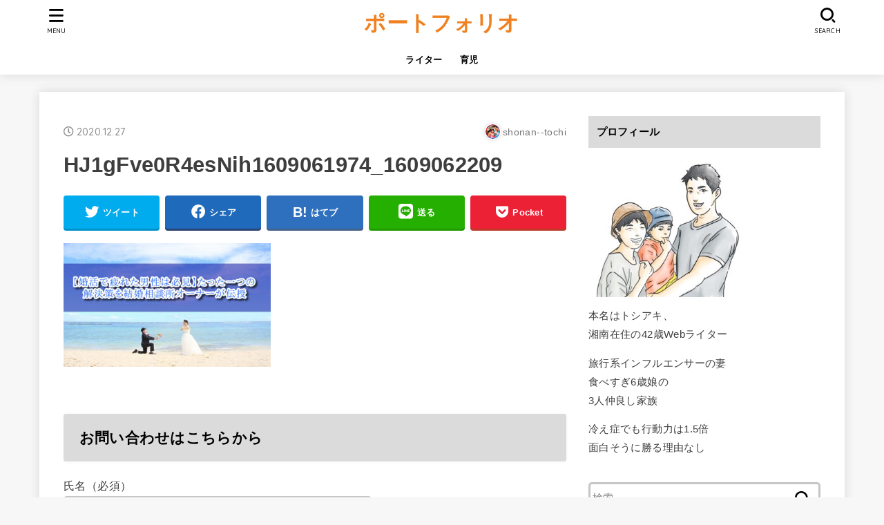

--- FILE ---
content_type: text/html; charset=UTF-8
request_url: https://shonan--tochi.com/hj1gfve0r4esnih1609061974_1609062209/
body_size: 11199
content:
<!doctype html>
<html lang="ja"
	prefix="og: https://ogp.me/ns#" >
<head>
<meta charset="utf-8">
<meta http-equiv="X-UA-Compatible" content="IE=edge">
<meta name="HandheldFriendly" content="True">
<meta name="MobileOptimized" content="320">
<meta name="viewport" content="width=device-width, initial-scale=1"/>
<link rel="pingback" href="https://shonan--tochi.com/xmlrpc.php">
<title>HJ1gFve0R4esNih1609061974_1609062209 | ポートフォリオ</title>

		<!-- All in One SEO 4.0.18 -->
		<meta property="og:site_name" content="トシクル＠結婚応援隊長" />
		<meta property="og:type" content="article" />
		<meta property="og:title" content="HJ1gFve0R4esNih1609061974_1609062209 | ポートフォリオ" />
		<meta property="article:published_time" content="2020-12-27T09:44:08Z" />
		<meta property="article:modified_time" content="2020-12-27T09:44:08Z" />
		<meta property="twitter:card" content="summary_large_image" />
		<meta property="twitter:site" content="@shonan_tochi" />
		<meta property="twitter:domain" content="shonan--tochi.com" />
		<meta property="twitter:title" content="HJ1gFve0R4esNih1609061974_1609062209 | ポートフォリオ" />
		<meta property="twitter:creator" content="@shonan_tochi" />
		<script type="application/ld+json" class="aioseo-schema">
			{"@context":"https:\/\/schema.org","@graph":[{"@type":"WebSite","@id":"https:\/\/shonan--tochi.com\/#website","url":"https:\/\/shonan--tochi.com\/","name":"\u30dd\u30fc\u30c8\u30d5\u30a9\u30ea\u30aa","publisher":{"@id":"https:\/\/shonan--tochi.com\/#organization"}},{"@type":"Organization","@id":"https:\/\/shonan--tochi.com\/#organization","name":"\u5742\u53e3\u654f\u7ae0","url":"https:\/\/shonan--tochi.com\/","sameAs":["https:\/\/twitter.com\/shonan_tochi"],"contactPoint":{"@type":"ContactPoint","telephone":"+819090028282","contactType":"none"}},{"@type":"BreadcrumbList","@id":"https:\/\/shonan--tochi.com\/hj1gfve0r4esnih1609061974_1609062209\/#breadcrumblist","itemListElement":[{"@type":"ListItem","@id":"https:\/\/shonan--tochi.com\/#listItem","position":"1","item":{"@id":"https:\/\/shonan--tochi.com\/#item","name":"\u30db\u30fc\u30e0","description":"\u8ab0\u304c\u7d50\u5a5a\u3042\u304d\u3089\u3081\u305f\u3063\u3066\uff1f","url":"https:\/\/shonan--tochi.com\/"},"nextItem":"https:\/\/shonan--tochi.com\/hj1gfve0r4esnih1609061974_1609062209\/#listItem"},{"@type":"ListItem","@id":"https:\/\/shonan--tochi.com\/hj1gfve0r4esnih1609061974_1609062209\/#listItem","position":"2","item":{"@id":"https:\/\/shonan--tochi.com\/hj1gfve0r4esnih1609061974_1609062209\/#item","name":"HJ1gFve0R4esNih1609061974_1609062209","url":"https:\/\/shonan--tochi.com\/hj1gfve0r4esnih1609061974_1609062209\/"},"previousItem":"https:\/\/shonan--tochi.com\/#listItem"}]},{"@type":"Person","@id":"https:\/\/shonan--tochi.com\/author\/shonan-tochi\/#author","url":"https:\/\/shonan--tochi.com\/author\/shonan-tochi\/","name":"shonan--tochi","image":{"@type":"ImageObject","@id":"https:\/\/shonan--tochi.com\/hj1gfve0r4esnih1609061974_1609062209\/#authorImage","url":"https:\/\/secure.gravatar.com\/avatar\/d8b1a4624ea18cf9de069dda4a6c97f9?s=96&d=mm&r=g","width":"96","height":"96","caption":"shonan--tochi"},"sameAs":["@shonan_tochi"]},{"@type":"ItemPage","@id":"https:\/\/shonan--tochi.com\/hj1gfve0r4esnih1609061974_1609062209\/#itempage","url":"https:\/\/shonan--tochi.com\/hj1gfve0r4esnih1609061974_1609062209\/","name":"HJ1gFve0R4esNih1609061974_1609062209 | \u30dd\u30fc\u30c8\u30d5\u30a9\u30ea\u30aa","inLanguage":"ja","isPartOf":{"@id":"https:\/\/shonan--tochi.com\/#website"},"breadcrumb":{"@id":"https:\/\/shonan--tochi.com\/hj1gfve0r4esnih1609061974_1609062209\/#breadcrumblist"},"author":"https:\/\/shonan--tochi.com\/hj1gfve0r4esnih1609061974_1609062209\/#author","creator":"https:\/\/shonan--tochi.com\/hj1gfve0r4esnih1609061974_1609062209\/#author","datePublished":"2020-12-27T09:44:08+09:00","dateModified":"2020-12-27T09:44:08+09:00"}]}
		</script>
		<!-- All in One SEO -->

<link rel='dns-prefetch' href='//ajax.googleapis.com' />
<link rel='dns-prefetch' href='//fonts.googleapis.com' />
<link rel='dns-prefetch' href='//use.fontawesome.com' />
<link rel='dns-prefetch' href='//s.w.org' />
<link rel="alternate" type="application/rss+xml" title="ポートフォリオ &raquo; フィード" href="https://shonan--tochi.com/feed/" />
<link rel="alternate" type="application/rss+xml" title="ポートフォリオ &raquo; コメントフィード" href="https://shonan--tochi.com/comments/feed/" />
<link rel="alternate" type="application/rss+xml" title="ポートフォリオ &raquo; HJ1gFve0R4esNih1609061974_1609062209 のコメントのフィード" href="https://shonan--tochi.com/feed/?attachment_id=604" />
<!-- This site uses the Google Analytics by MonsterInsights plugin v7.14.0 - Using Analytics tracking - https://www.monsterinsights.com/ -->
<!-- Note: MonsterInsights is not currently configured on this site. The site owner needs to authenticate with Google Analytics in the MonsterInsights settings panel. -->
<!-- No UA code set -->
<!-- / Google Analytics by MonsterInsights -->
		<script type="text/javascript">
			window._wpemojiSettings = {"baseUrl":"https:\/\/s.w.org\/images\/core\/emoji\/13.0.1\/72x72\/","ext":".png","svgUrl":"https:\/\/s.w.org\/images\/core\/emoji\/13.0.1\/svg\/","svgExt":".svg","source":{"concatemoji":"https:\/\/shonan--tochi.com\/wp-includes\/js\/wp-emoji-release.min.js?ver=5.7.14"}};
			!function(e,a,t){var n,r,o,i=a.createElement("canvas"),p=i.getContext&&i.getContext("2d");function s(e,t){var a=String.fromCharCode;p.clearRect(0,0,i.width,i.height),p.fillText(a.apply(this,e),0,0);e=i.toDataURL();return p.clearRect(0,0,i.width,i.height),p.fillText(a.apply(this,t),0,0),e===i.toDataURL()}function c(e){var t=a.createElement("script");t.src=e,t.defer=t.type="text/javascript",a.getElementsByTagName("head")[0].appendChild(t)}for(o=Array("flag","emoji"),t.supports={everything:!0,everythingExceptFlag:!0},r=0;r<o.length;r++)t.supports[o[r]]=function(e){if(!p||!p.fillText)return!1;switch(p.textBaseline="top",p.font="600 32px Arial",e){case"flag":return s([127987,65039,8205,9895,65039],[127987,65039,8203,9895,65039])?!1:!s([55356,56826,55356,56819],[55356,56826,8203,55356,56819])&&!s([55356,57332,56128,56423,56128,56418,56128,56421,56128,56430,56128,56423,56128,56447],[55356,57332,8203,56128,56423,8203,56128,56418,8203,56128,56421,8203,56128,56430,8203,56128,56423,8203,56128,56447]);case"emoji":return!s([55357,56424,8205,55356,57212],[55357,56424,8203,55356,57212])}return!1}(o[r]),t.supports.everything=t.supports.everything&&t.supports[o[r]],"flag"!==o[r]&&(t.supports.everythingExceptFlag=t.supports.everythingExceptFlag&&t.supports[o[r]]);t.supports.everythingExceptFlag=t.supports.everythingExceptFlag&&!t.supports.flag,t.DOMReady=!1,t.readyCallback=function(){t.DOMReady=!0},t.supports.everything||(n=function(){t.readyCallback()},a.addEventListener?(a.addEventListener("DOMContentLoaded",n,!1),e.addEventListener("load",n,!1)):(e.attachEvent("onload",n),a.attachEvent("onreadystatechange",function(){"complete"===a.readyState&&t.readyCallback()})),(n=t.source||{}).concatemoji?c(n.concatemoji):n.wpemoji&&n.twemoji&&(c(n.twemoji),c(n.wpemoji)))}(window,document,window._wpemojiSettings);
		</script>
		<style type="text/css">
img.wp-smiley,
img.emoji {
	display: inline !important;
	border: none !important;
	box-shadow: none !important;
	height: 1em !important;
	width: 1em !important;
	margin: 0 .07em !important;
	vertical-align: -0.1em !important;
	background: none !important;
	padding: 0 !important;
}
</style>
	<link rel='stylesheet' id='wp-block-library-css'  href='https://shonan--tochi.com/wp-includes/css/dist/block-library/style.min.css' type='text/css' media='all' />
<link rel='stylesheet' id='contact-form-7-css'  href='https://shonan--tochi.com/wp-content/plugins/contact-form-7/includes/css/styles.css?ver=5.3.2' type='text/css' media='all' />
<link rel='stylesheet' id='toc-screen-css'  href='https://shonan--tochi.com/wp-content/plugins/table-of-contents-plus/screen.min.css?ver=2002' type='text/css' media='all' />
<link rel='stylesheet' id='monsterinsights-popular-posts-style-css'  href='https://shonan--tochi.com/wp-content/plugins/google-analytics-for-wordpress/assets/css/frontend.min.css?ver=7.14.0' type='text/css' media='all' />
<link rel='stylesheet' id='stk_style-css'  href='https://shonan--tochi.com/wp-content/themes/jstork19/style.css?ver=1.9.1' type='text/css' media='all' />
<style id='stk_style-inline-css' type='text/css'>
@media only screen and (max-width:480px){#toc_container{font-size:90%}}#toc_container{width:100%!important;padding:1.2em;border:5px solid rgba(100,100,100,.2)}#toc_container li{margin:1em 0;font-weight:bold}#toc_container li li{font-weight:normal;margin:.5em 0}#toc_container li::before{content:none}#toc_container .toc_number{display:inline-block;font-weight:bold;font-size:75%;background:#3e3e3e;color:#fff;min-width:2.1em;min-height:2.1em;line-height:2.1;text-align:center;border-radius:1em;margin-right:.3em;padding:0 7px}#toc_container a{color:inherit;text-decoration:none}#toc_container a:hover{text-decoration:underline}#toc_container p.toc_title{max-width:580px;font-weight:bold;text-align:left;margin:0 auto;font-size:100%;vertical-align:middle}#toc_container .toc_title::before{display:inline-block;font-family:"Font Awesome 5 Free";font-weight:900;content:"\f03a";margin-right:.8em;margin-left:.4em;transform:scale(1.4);color:initial}#toc_container .toc_title .toc_toggle{font-size:80%;font-weight:normal;margin-left:.2em}#toc_container .toc_list{max-width:580px;margin-left:auto;margin-right:auto}#toc_container .toc_list>li{padding-left:0}
body,.breadcrumb__link::after{color:#3E3E3E}a,.breadcrumb__li.bc_homelink a::before,.widget li a:after,.np-post-list.prev a::before,.np-post-list.next a::after,.footer-links li a:before{color:#0c04ef}a:hover{color:#E69B9B}.article-footer .post-categories li a{background-color:#0c04ef;border-color:#0c04ef}.article-footer .post-categories li a:hover{background-color:#E69B9B;border-color:#E69B9B}.article-footer .post-categories.tags a{color:#0c04ef}.article-footer .post-categories.tags a:hover{color:#E69B9B}#header,.bgnormal #inner-header{background:#fff}#site__logo a{color:#ef8121}#header,#ul__g_nav a,.nav_btn{color:#000}@media only screen and (min-width:768px){#ul__g_nav .sub-menu{background:#fff}#ul__g_nav .sub-menu a{color:#000}}body.page-template-page-wide #container,#inner-content,#breadcrumb,.entry-content blockquote:before,.entry-content blockquote:after,.archives-list.simple-list .post-list a,.cbox.type_simple,.cbox.type_simple .span__box_title,.accordion_content{background-color:#fff}.entry-content h2:not(.is-style-stylenone),.widgettitle,.homeadd_wrap h2,.accordion:not(.is-style-accordion_type_simple)::before,.is-style-faq_type_bg1::before,ul.wpp-list li a:before,#toc_container .toc_number,.faq-icon--bg_themecolor .oc-faq__title::before,.faq-icon--bg_themecolor .oc-faq__comment::before,.cbox:not(.type_simple).is-style-site_color .span__box_title{background-color:#dbdbdb;color:#000}.entry-content h3:not(.is-style-stylenone),.entry-content h4:not(.is-style-stylenone),.cat_postlist .catttl,.archive-title,.h_boader .entry-content h2:not(.is-style-stylenone),.h_boader .homeadd_wrap h2,.cbox.is-style-site_color{border-color:#dbdbdb}.cbox:not(.type_simple):not(.type_ttl).is-style-site_color,.author_meta.singlefoot_other:not(.bgnone){background-color:rgb(219,219,219,.1)}.h_balloon .entry-content h2:not(.is-style-stylenone):after,.h_balloon .homeadd_wrap h2:not(.is-style-stylenone):after{border-top-color:#dbdbdb}.entry-content ul li:before,#toc_container .toc_title::before,.cbox.type_simple.is-style-site_color .span__box_title,.stk_timeline__child::before{color:#dbdbdb}.entry-content ol>li:before{background-color:#dbdbdb;border-color:#dbdbdb;color:#000}.has-mainttlbg-color{color:#dbdbdb}.has-mainttlbg-background-color{background-color:#dbdbdb}.has-mainttltext-color{color:#000}.has-mainttltext-background-color{background-color:#000}#container .cat-name,.related_article .ttl:before{background-color:#ef8121;color:#3e3e3e}.btn-wrap a,.wp-block-button.is-style-normal a,.wp-block-button.is-style-fill .wp-block-button__link:not(.has-background):not(.has-text-color){background-color:#0c04ef;border-color:#0c04ef}.btn-wrap a:hover,.wp-block-button.is-style-normal a:hover,.widget .btn-wrap:not(.simple) a:hover{color:#0c04ef;border-color:#0c04ef}.btn-wrap.simple a,.wp-block-button.is-style-simple a,.wp-block-button.is-style-outline .wp-block-button__link:not(.has-background):not(.has-text-color),.pagination .page-numbers,.page-links .post-page-numbers{border-color:#0c04ef;color:#0c04ef}.btn-wrap.simple a:hover,.wp-block-button.is-style-simple a:hover,.pagination .page-numbers.current,.pagination .page-numbers.current:hover,.pagination .page-numbers:hover,.pagination .page-numbers:focus,.page-links .post-page-numbers.current,.page-links .post-page-numbers:hover,.page-links .post-page-numbers:focus,.accordionBtn{background-color:#0c04ef}.accordionBtn.active{background-color:#E69B9B}#top_carousel a,.slick-prev:before,.slick-next:before,.slick-dots li button:before{color:#444}#sidebar1,.widget:not(.widget_text) a{color:#3e3e3e}.footer a,#inner-footer a{color:#000}.footer .widgettitle{color:#000}.bgfull #footer,.bgnormal #inner-footer,.cta-inner{background-color:#fff;color:#000}.wp-block-stk-plugin-faq .faq_title::before{background-color:#3E3E3E}.newmark::before{background-color:#ff6347}
</style>
<link rel='stylesheet' id='stk_child-style-css'  href='https://shonan--tochi.com/wp-content/themes/jstork19_custom/style.css' type='text/css' media='all' />
<link rel='stylesheet' id='stk_iconfont_style-css'  href='https://shonan--tochi.com/wp-content/themes/jstork19/webfonts/skticon/style.css' type='text/css' media='all' />
<link rel='stylesheet' id='gf_font-css'  href='https://fonts.googleapis.com/css2?family=Quicksand:wght@500;700&#038;display=swap' type='text/css' media='all' />
<style id='gf_font-inline-css' type='text/css'>
.gf {font-family: "Quicksand", "游ゴシック", "Yu Gothic", "游ゴシック体", "YuGothic", "Hiragino Kaku Gothic ProN", Meiryo, sans-serif;}
</style>
<link rel='stylesheet' id='fontawesome-css'  href='https://use.fontawesome.com/releases/v5.13.0/css/all.css' type='text/css' media='all' />
<script type='text/javascript' src='https://ajax.googleapis.com/ajax/libs/jquery/1.12.4/jquery.min.js?ver=1.12.4' id='jquery-js'></script>
<link rel="https://api.w.org/" href="https://shonan--tochi.com/wp-json/" /><link rel="alternate" type="application/json" href="https://shonan--tochi.com/wp-json/wp/v2/media/604" /><link rel="EditURI" type="application/rsd+xml" title="RSD" href="https://shonan--tochi.com/xmlrpc.php?rsd" />
<link rel="wlwmanifest" type="application/wlwmanifest+xml" href="https://shonan--tochi.com/wp-includes/wlwmanifest.xml" /> 

<link rel='shortlink' href='https://shonan--tochi.com/?p=604' />
<link rel="alternate" type="application/json+oembed" href="https://shonan--tochi.com/wp-json/oembed/1.0/embed?url=https%3A%2F%2Fshonan--tochi.com%2Fhj1gfve0r4esnih1609061974_1609062209%2F" />
<link rel="alternate" type="text/xml+oembed" href="https://shonan--tochi.com/wp-json/oembed/1.0/embed?url=https%3A%2F%2Fshonan--tochi.com%2Fhj1gfve0r4esnih1609061974_1609062209%2F&#038;format=xml" />
<script data-ad-client="ca-pub-3545565108280827" async src="https://pagead2.googlesyndication.com/pagead/js/adsbygoogle.js"></script><style type="text/css">.broken_link, a.broken_link {
	text-decoration: line-through;
}</style><link rel="icon" href="https://shonan--tochi.com/wp-content/uploads/2020/11/cropped-110996-2-32x32.jpg" sizes="32x32" />
<link rel="icon" href="https://shonan--tochi.com/wp-content/uploads/2020/11/cropped-110996-2-192x192.jpg" sizes="192x192" />
<link rel="apple-touch-icon" href="https://shonan--tochi.com/wp-content/uploads/2020/11/cropped-110996-2-180x180.jpg" />
<meta name="msapplication-TileImage" content="https://shonan--tochi.com/wp-content/uploads/2020/11/cropped-110996-2-270x270.jpg" />
</head>
<body class="attachment attachment-template-default single single-attachment postid-604 attachmentid-604 attachment-jpeg wp-embed-responsive headercenter gf_Quicksand bgfull">

<div id="container">


<header id="header" class="header">
<div id="inner-header" class="wrap">
<div id="site__logo" class="fs_m"><p class="h1 text gf"><a href="https://shonan--tochi.com">ポートフォリオ</a></p></div><nav id="g_nav" class="menu-pc%e3%82%b0%e3%83%ad%e3%83%bc%e3%83%90%e3%83%ab%e3%83%8a%e3%83%93-container"><ul id="ul__g_nav" class="menu"><li id="menu-item-557" class="menu-item menu-item-type-taxonomy menu-item-object-category menu-item-557"><a href="https://shonan--tochi.com/category/%e6%9c%aa%e5%88%86%e9%a1%9e/%e3%83%9e%e3%82%a4%e3%83%b3%e3%83%89/">ライター</a></li>
<li id="menu-item-751" class="menu-item menu-item-type-taxonomy menu-item-object-post_tag menu-item-751"><a href="https://shonan--tochi.com/tag/%e8%82%b2%e5%85%90/">育児</a></li>
</ul></nav><a href="#searchbox" data-remodal-target="searchbox" id="search_btn" class="nav_btn search_btn"><span class="text gf">search</span></a><a href="#spnavi" data-remodal-target="spnavi" class="nav_btn menu_btn"><span class="text gf">menu</span></a></div>
</header>


<div id="content">
<div id="inner-content" class="fadeIn wrap">

<main id="main">
<article id="post-604" class="post-604 attachment type-attachment status-inherit hentry article">
<header class="article-header entry-header">
<p class="byline entry-meta vcard cf">

<time class="time__date gf entry-date updated" datetime="2020-12-27">2020.12.27</time><span class="writer name author"><img alt='' src='https://secure.gravatar.com/avatar/d8b1a4624ea18cf9de069dda4a6c97f9?s=30&#038;d=mm&#038;r=g' srcset='https://secure.gravatar.com/avatar/d8b1a4624ea18cf9de069dda4a6c97f9?s=60&#038;d=mm&#038;r=g 2x' class='avatar avatar-30 photo' height='30' width='30' loading='lazy'/><span class="fn">shonan--tochi</span></span>
</p>

<h1 class="entry-title single-title" itemprop="headline" rel="bookmark">HJ1gFve0R4esNih1609061974_1609062209</h1>

<div class="sns_btn">

<ul class="sns_btn__ul">

<li class="sns_btn__li twitter">
<a class="sns_btn__link" target="blank" href="//twitter.com/intent/tweet?url=https%3A%2F%2Fshonan--tochi.com%2Fhj1gfve0r4esnih1609061974_1609062209%2F&text=HJ1gFve0R4esNih1609061974_1609062209&via=@shonan_tochi&tw_p=tweetbutton" onclick="window.open(this.href, 'tweetwindow', 'width=550, height=450,personalbar=0,toolbar=0,scrollbars=1,resizable=1'); return false;"><span class="text">ツイート</span></a>
</li>

<li class="sns_btn__li facebook">
<a class="sns_btn__link" href="//www.facebook.com/sharer.php?src=bm&u=https%3A%2F%2Fshonan--tochi.com%2Fhj1gfve0r4esnih1609061974_1609062209%2F&t=HJ1gFve0R4esNih1609061974_1609062209" onclick="javascript:window.open(this.href, '', 'menubar=no,toolbar=no,resizable=yes,scrollbars=yes,height=300,width=600');return false;"><span class="text">シェア</span></a>
</li>

<li class="sns_btn__li hatebu">
<a class="sns_btn__link" href="//b.hatena.ne.jp/add?mode=confirm&url=https://shonan--tochi.com/hj1gfve0r4esnih1609061974_1609062209/&title=HJ1gFve0R4esNih1609061974_1609062209" onclick="window.open(this.href, 'HBwindow', 'width=600, height=400, menubar=no, toolbar=no, scrollbars=yes'); return false;" target="_blank"><span class="text">はてブ</span></a>
</li>

<li class="sns_btn__li line">
<a class="sns_btn__link" href="//line.me/R/msg/text/?HJ1gFve0R4esNih1609061974_1609062209%0Ahttps%3A%2F%2Fshonan--tochi.com%2Fhj1gfve0r4esnih1609061974_1609062209%2F" target="_blank"><span class="text">送る</span></a>
</li>

<li class="sns_btn__li pocket">
<a class="sns_btn__link" href="//getpocket.com/edit?url=https://shonan--tochi.com/hj1gfve0r4esnih1609061974_1609062209/&title=HJ1gFve0R4esNih1609061974_1609062209" onclick="window.open(this.href, 'FBwindow', 'width=550, height=350, menubar=no, toolbar=no, scrollbars=yes'); return false;"><span class="text">Pocket</span></a>
</li>

</ul>
</div>
</header>

<section class="entry-content cf">

<p class="attachment"><a href='https://shonan--tochi.com/wp-content/uploads/2020/12/HJ1gFve0R4esNih1609061974_1609062209.jpg'><img width="300" height="179" src="https://shonan--tochi.com/wp-content/uploads/2020/12/HJ1gFve0R4esNih1609061974_1609062209-300x179.jpg" class="attachment-medium size-medium" alt="" loading="lazy" srcset="https://shonan--tochi.com/wp-content/uploads/2020/12/HJ1gFve0R4esNih1609061974_1609062209-300x179.jpg 300w, https://shonan--tochi.com/wp-content/uploads/2020/12/HJ1gFve0R4esNih1609061974_1609062209.jpg 730w" sizes="(max-width: 300px) 100vw, 300px" /></a></p>
<div class="add contentunder"><div id="text-16" class="widget widget_text"><h2>お問い合わせはこちらから</h2>			<div class="textwidget"><div role="form" class="wpcf7" id="wpcf7-f212-p604-o1" lang="ja" dir="ltr">
<div class="screen-reader-response"><p role="status" aria-live="polite" aria-atomic="true"></p> <ul></ul></div>
<form action="/hj1gfve0r4esnih1609061974_1609062209/#wpcf7-f212-p604-o1" method="post" class="wpcf7-form init" novalidate="novalidate" data-status="init">
<div style="display: none;">
<input type="hidden" name="_wpcf7" value="212" />
<input type="hidden" name="_wpcf7_version" value="5.3.2" />
<input type="hidden" name="_wpcf7_locale" value="ja" />
<input type="hidden" name="_wpcf7_unit_tag" value="wpcf7-f212-p604-o1" />
<input type="hidden" name="_wpcf7_container_post" value="604" />
<input type="hidden" name="_wpcf7_posted_data_hash" value="" />
</div>
<p><label> 氏名（必須）<br />
    <span class="wpcf7-form-control-wrap your-name"><input type="text" name="your-name" value="" size="40" class="wpcf7-form-control wpcf7-text wpcf7-validates-as-required" aria-required="true" aria-invalid="false" /></span> </label></p>
<p><label> メールアドレス（必須）<br />
    <span class="wpcf7-form-control-wrap your-email"><input type="email" name="your-email" value="" size="40" class="wpcf7-form-control wpcf7-text wpcf7-email wpcf7-validates-as-required wpcf7-validates-as-email" aria-required="true" aria-invalid="false" /></span> </label></p>
<p><label> 題名（必須）<br />
    <span class="wpcf7-form-control-wrap your-subject"><input type="text" name="your-subject" value="" size="40" class="wpcf7-form-control wpcf7-text wpcf7-validates-as-required" aria-required="true" aria-invalid="false" /></span> </label></p>
<p><label> メッセージ本文 (任意)<br />
    <span class="wpcf7-form-control-wrap your-message"><textarea name="your-message" cols="40" rows="10" class="wpcf7-form-control wpcf7-textarea" aria-invalid="false"></textarea></span> </label></p>
<p><input type="submit" value="送信" class="wpcf7-form-control wpcf7-submit" /></p>
<div class="wpcf7-response-output" aria-hidden="true"></div></form></div>
</div>
		</div></div>
</section>



<div class="sharewrap">
<div class="sns_btn">

<ul class="sns_btn__ul">

<li class="sns_btn__li twitter">
<a class="sns_btn__link" target="blank" href="//twitter.com/intent/tweet?url=https%3A%2F%2Fshonan--tochi.com%2Fhj1gfve0r4esnih1609061974_1609062209%2F&text=HJ1gFve0R4esNih1609061974_1609062209&via=@shonan_tochi&tw_p=tweetbutton" onclick="window.open(this.href, 'tweetwindow', 'width=550, height=450,personalbar=0,toolbar=0,scrollbars=1,resizable=1'); return false;"><span class="text">ツイート</span></a>
</li>

<li class="sns_btn__li facebook">
<a class="sns_btn__link" href="//www.facebook.com/sharer.php?src=bm&u=https%3A%2F%2Fshonan--tochi.com%2Fhj1gfve0r4esnih1609061974_1609062209%2F&t=HJ1gFve0R4esNih1609061974_1609062209" onclick="javascript:window.open(this.href, '', 'menubar=no,toolbar=no,resizable=yes,scrollbars=yes,height=300,width=600');return false;"><span class="text">シェア</span></a>
</li>

<li class="sns_btn__li hatebu">
<a class="sns_btn__link" href="//b.hatena.ne.jp/add?mode=confirm&url=https://shonan--tochi.com/hj1gfve0r4esnih1609061974_1609062209/&title=HJ1gFve0R4esNih1609061974_1609062209" onclick="window.open(this.href, 'HBwindow', 'width=600, height=400, menubar=no, toolbar=no, scrollbars=yes'); return false;" target="_blank"><span class="text">はてブ</span></a>
</li>

<li class="sns_btn__li line">
<a class="sns_btn__link" href="//line.me/R/msg/text/?HJ1gFve0R4esNih1609061974_1609062209%0Ahttps%3A%2F%2Fshonan--tochi.com%2Fhj1gfve0r4esnih1609061974_1609062209%2F" target="_blank"><span class="text">送る</span></a>
</li>

<li class="sns_btn__li pocket">
<a class="sns_btn__link" href="//getpocket.com/edit?url=https://shonan--tochi.com/hj1gfve0r4esnih1609061974_1609062209/&title=HJ1gFve0R4esNih1609061974_1609062209" onclick="window.open(this.href, 'FBwindow', 'width=550, height=350, menubar=no, toolbar=no, scrollbars=yes'); return false;"><span class="text">Pocket</span></a>
</li>

</ul>
</div>
</div>




	<div id="respond" class="comment-respond">
		<h3 id="reply-title" class="comment-reply-title">コメントを残す <small><a rel="nofollow" id="cancel-comment-reply-link" href="/hj1gfve0r4esnih1609061974_1609062209/#respond" style="display:none;">コメントをキャンセル</a></small></h3><form action="https://shonan--tochi.com/wp-comments-post.php" method="post" id="commentform" class="comment-form" novalidate><p class="comment-notes"><span id="email-notes">メールアドレスが公開されることはありません。</span> <span class="required">*</span> が付いている欄は必須項目です</p><p class="comment-form-comment"><label for="comment">コメント</label> <textarea id="comment" name="comment" cols="45" rows="8" maxlength="65525" required="required"></textarea></p><p class="comment-form-author"><label for="author">名前 <span class="required">*</span></label> <input id="author" name="author" type="text" value="" size="30" maxlength="245" required='required' /></p>
<p class="comment-form-email"><label for="email">メール <span class="required">*</span></label> <input id="email" name="email" type="email" value="" size="30" maxlength="100" aria-describedby="email-notes" required='required' /></p>
<p class="comment-form-url"><label for="url">サイト</label> <input id="url" name="url" type="url" value="" size="30" maxlength="200" /></p>
<p class="comment-form-cookies-consent"><input id="wp-comment-cookies-consent" name="wp-comment-cookies-consent" type="checkbox" value="yes" /> <label for="wp-comment-cookies-consent">次回のコメントで使用するためブラウザーに自分の名前、メールアドレス、サイトを保存する。</label></p>
<p class="form-submit"><input name="submit" type="submit" id="submit" class="submit" value="コメントを送信" /> <input type='hidden' name='comment_post_ID' value='604' id='comment_post_ID' />
<input type='hidden' name='comment_parent' id='comment_parent' value='0' />
</p><p style="display: none;"><input type="hidden" id="akismet_comment_nonce" name="akismet_comment_nonce" value="62b1dab4f4" /></p><p style="display: none;"><input type="hidden" id="ak_js" name="ak_js" value="245"/></p></form>	</div><!-- #respond -->
	<p class="akismet_comment_form_privacy_notice">このサイトはスパムを低減するために Akismet を使っています。<a href="https://akismet.com/privacy/" target="_blank" rel="nofollow noopener">コメントデータの処理方法の詳細はこちらをご覧ください</a>。</p>
</article>

<div id="single_foot">

<div id="np-post">

</div>


	<div id="related-box" class="original-related">
	    <h2 class="related-h h_ttl"><span class="gf">RECOMMEND</span></h2>
			  	<p>関連記事は見つかりませんでした。</p>
			</div>

	  
<div id="authorbox">
<div class="author_profile">
<h2 class="h_ttl"><span class="gf">ABOUT US</span></h2>
<div class="author_meta singlefoot"><div class="author_img"><img alt='' src='https://secure.gravatar.com/avatar/d8b1a4624ea18cf9de069dda4a6c97f9?s=150&#038;d=mm&#038;r=g' srcset='https://secure.gravatar.com/avatar/d8b1a4624ea18cf9de069dda4a6c97f9?s=300&#038;d=mm&#038;r=g 2x' class='avatar avatar-150 photo' height='150' width='150' loading='lazy'/></div><div class="author_info"><div class="author_name">shonan--tochi</div><div class="author_description">本名はトシアキ、
湘南在住の40歳

発酵食専門家の妻と
食べすぎ4歳の父。

異性との出会いが皆無で
お見合いパーティやら一人旅、

手段を使っても出会いなし。
完全に婚活迷子の30代

さまよえる暗黒時代に
結婚相談所で奇跡の結婚

婚活に苦しんだ
経験を活かして、

自身も結婚相談所を開業し
男女の恋愛をサポート中。

《本気で結婚したい人を
　全力で応援します！》</div><ul class="author_sns"><li class="author_sns_li"><a href="https://shonan--tochi.com/" title="WebSite" data-snstitle="WebSite" class="no-icon author_sns_li__link__user_url"><span class="socialname">WebSite</span></a></li><li class="author_sns_li"><a href="@shonan_tochi" title="Twitter" data-snstitle="Twitter" class="no-icon author_sns_li__link__twitter"><span class="socialname">Twitter</span></a></li></ul></div>
		</div></div>

<div id="author-newpost">
<h2 class="h_ttl"><span class="gf">NEW POST</span></h2>
<ul>
</ul>
</div>

</div>

</div>

</main>
<div id="sidebar1" class="sidebar" role="complementary"><div id="text-5" class="widget widget_text"><h4 class="widgettitle gf"><span>プロフィール</span></h4>			<div class="textwidget"><p><img loading="lazy" class="alignnone wp-image-756" src="https://shonan--tochi.com/wp-content/uploads/2021/04/9UgV6s5Z-1-300x272.jpg" alt="" width="222" height="201" srcset="https://shonan--tochi.com/wp-content/uploads/2021/04/9UgV6s5Z-1-300x272.jpg 300w, https://shonan--tochi.com/wp-content/uploads/2021/04/9UgV6s5Z-1-1024x930.jpg 1024w, https://shonan--tochi.com/wp-content/uploads/2021/04/9UgV6s5Z-1-768x698.jpg 768w, https://shonan--tochi.com/wp-content/uploads/2021/04/9UgV6s5Z-1-1536x1395.jpg 1536w, https://shonan--tochi.com/wp-content/uploads/2021/04/9UgV6s5Z-1.jpg 2048w" sizes="(max-width: 222px) 100vw, 222px" /></p>
<p>本名はトシアキ、<br />
湘南在住の42歳Webライター</p>
<p>旅行系インフルエンサーの妻<br />
食べすぎ6歳娘の<br />
3人仲良し家族</p>
<p>冷え症でも行動力は1.5倍<br />
面白そうに勝る理由なし</p>
</div>
		</div><div id="search-2" class="widget widget_search"><form role="search" method="get" class="searchform" action="https://shonan--tochi.com/">
				<label>
					<span class="screen-reader-text">検索:</span>
					<input type="search" class="searchform_input" placeholder="検索&hellip;" value="" name="s" />
				</label>
				<button type="submit" class="searchsubmit"></button>
			</form></div><div id="text-11" class="widget widget_text">			<div class="textwidget"></div>
		</div><div id="text-9" class="widget widget_text">			<div class="textwidget"></div>
		</div><div id="text-12" class="widget widget_text"><h4 class="widgettitle gf"><span>お問い合わせ</span></h4>			<div class="textwidget"><div role="form" class="wpcf7" id="wpcf7-f212-o2" lang="ja" dir="ltr">
<div class="screen-reader-response"><p role="status" aria-live="polite" aria-atomic="true"></p> <ul></ul></div>
<form action="/hj1gfve0r4esnih1609061974_1609062209/#wpcf7-f212-o2" method="post" class="wpcf7-form init" novalidate="novalidate" data-status="init">
<div style="display: none;">
<input type="hidden" name="_wpcf7" value="212" />
<input type="hidden" name="_wpcf7_version" value="5.3.2" />
<input type="hidden" name="_wpcf7_locale" value="ja" />
<input type="hidden" name="_wpcf7_unit_tag" value="wpcf7-f212-o2" />
<input type="hidden" name="_wpcf7_container_post" value="0" />
<input type="hidden" name="_wpcf7_posted_data_hash" value="" />
</div>
<p><label> 氏名（必須）<br />
    <span class="wpcf7-form-control-wrap your-name"><input type="text" name="your-name" value="" size="40" class="wpcf7-form-control wpcf7-text wpcf7-validates-as-required" aria-required="true" aria-invalid="false" /></span> </label></p>
<p><label> メールアドレス（必須）<br />
    <span class="wpcf7-form-control-wrap your-email"><input type="email" name="your-email" value="" size="40" class="wpcf7-form-control wpcf7-text wpcf7-email wpcf7-validates-as-required wpcf7-validates-as-email" aria-required="true" aria-invalid="false" /></span> </label></p>
<p><label> 題名（必須）<br />
    <span class="wpcf7-form-control-wrap your-subject"><input type="text" name="your-subject" value="" size="40" class="wpcf7-form-control wpcf7-text wpcf7-validates-as-required" aria-required="true" aria-invalid="false" /></span> </label></p>
<p><label> メッセージ本文 (任意)<br />
    <span class="wpcf7-form-control-wrap your-message"><textarea name="your-message" cols="40" rows="10" class="wpcf7-form-control wpcf7-textarea" aria-invalid="false"></textarea></span> </label></p>
<p><input type="submit" value="送信" class="wpcf7-form-control wpcf7-submit" /></p>
<div class="wpcf7-response-output" aria-hidden="true"></div></form></div>
</div>
		</div><div id="custom_html-7" class="widget_text widget widget_custom_html"><div class="textwidget custom-html-widget"><a href="https://px.a8.net/svt/ejp?a8mat=3H8568+BHSA7M+3PSE+601S1" rel="nofollow">
<img border="0" width="300" height="250" alt="" src="https://www20.a8.net/svt/bgt?aid=210331952695&wid=001&eno=01&mid=s00000017339001008000&mc=1"></a>
<img border="0" width="1" height="1" src="https://www17.a8.net/0.gif?a8mat=3H8568+BHSA7M+3PSE+601S1" alt=""></div></div></div></div>
</div>

<div id="breadcrumb" class="breadcrumb fadeIn cf"><div class="wrap"><ul class="breadcrumb__ul" itemscope itemtype="http://schema.org/BreadcrumbList"><li class="breadcrumb__li bc_homelink" itemprop="itemListElement" itemscope itemtype="http://schema.org/ListItem"><a class="breadcrumb__link" itemprop="item" href="https://shonan--tochi.com/"><span itemprop="name"> HOME</span></a><meta itemprop="position" content="1" /></li><li class="breadcrumb__li" itemprop="itemListElement" itemscope itemtype="http://schema.org/ListItem" class="bc_posttitle"><span itemprop="name">HJ1gFve0R4esNih1609061974_1609062209</span><meta itemprop="position" content="3" /></li></ul></div></div><div id="navbtn_search_content" class="remodal searchbox" data-remodal-id="searchbox" data-remodal-options="hashTracking:false"><form role="search" method="get" class="searchform" action="https://shonan--tochi.com/">
				<label>
					<span class="screen-reader-text">検索:</span>
					<input type="search" class="searchform_input" placeholder="検索&hellip;" value="" name="s" />
				</label>
				<button type="submit" class="searchsubmit"></button>
			</form><button data-remodal-action="close" class="remodal-close"><span class="text gf">CLOSE</span></button>
					</div>
<div id="navbtn_menu_content" class="remodal spnavi" data-remodal-id="spnavi" data-remodal-options="hashTracking:false"><button data-remodal-action="close" class="remodal-close"><span class="text gf">CLOSE</span></button><div id="archives-2" class="widget widget_archive"><h4 class="widgettitle gf"><span>アーカイブ</span></h4>
			<ul>
							</ul>

			</div><div id="categories-2" class="widget widget_categories"><h4 class="widgettitle gf"><span>カテゴリー</span></h4>
			<ul>
				<li class="cat-item-none">カテゴリーなし</li>			</ul>

			</div><div id="meta-2" class="widget widget_meta"><h4 class="widgettitle gf"><span>メタ情報</span></h4>
		<ul>
						<li><a href="https://shonan--tochi.com/wp-login.php">ログイン</a></li>
			<li><a href="https://shonan--tochi.com/feed/">投稿フィード</a></li>
			<li><a href="https://shonan--tochi.com/comments/feed/">コメントフィード</a></li>

			<li><a href="https://ja.wordpress.org/">WordPress.org</a></li>
		</ul>

		</div><button data-remodal-action="close" class="remodal-close"><span class="text gf">CLOSE</span></button></div><footer id="footer" class="footer">
	<div id="inner-footer" class="inner wrap cf">
	
		<div id="footer-bottom">
			<nav class="footer-links"><ul id="menu-%e3%83%88%e3%83%83%e3%83%97%e3%83%a1%e3%83%8b%e3%83%a5%e3%83%bc" class="menu"><li id="menu-item-235" class="menu-item menu-item-type-post_type menu-item-object-page menu-item-235"><a href="https://shonan--tochi.com/%e3%81%8a%e5%95%8f%e3%81%84%e5%90%88%e3%82%8f%e3%81%9b/">お問い合わせ</a></li>
<li id="menu-item-462" class="menu-item menu-item-type-post_type menu-item-object-page menu-item-462"><a href="https://shonan--tochi.com/%e9%81%8b%e5%96%b6%e8%80%85%e6%83%85%e5%a0%b1%e3%83%bb%e3%83%97%e3%83%a9%e3%82%a4%e3%83%90%e3%82%b7%e3%83%bc%e3%83%9d%e3%83%aa%e3%82%b7%e3%83%bc/">運営者情報・プライバシーポリシー</a></li>
</ul></nav>			<p class="source-org copyright">&copy;Copyright2026 <a href="https://shonan--tochi.com/" rel="nofollow">ポートフォリオ</a>.All Rights Reserved.</p>
		</div>
	</div>
</footer>
</div>
<div id="page-top">
	<a href="#container" class="pt-button" title="ページトップへ"></a>
</div>

<script>
jQuery(document).ready(function($) {
	var showFlag = false;
	var topBtn = $('#page-top');

	$(window).scroll(function () {
		if ($(this).scrollTop() > 400) {
			if (showFlag == false) {
				showFlag = true;
				topBtn.stop().addClass('pt-active');
			}
		} else {
			if (showFlag) {
				showFlag = false;
				topBtn.stop().removeClass('pt-active');
			}
		}
	});

	// smooth scroll
	topBtn.click(function () {
		$('body,html').animate({
			scrollTop: 0
		}, 400);
		return false;
	});
});
</script>
<script>
	jQuery(document).ready(function($) {
		$(".widget_categories li, .widget_nav_menu li").has("ul").toggleClass("accordionMenu");
		$(".widget ul.children , .widget ul.sub-menu").after("<span class='accordionBtn'></span>");
		$(".widget ul.children , .widget ul.sub-menu").hide();
		$("ul .accordionBtn").on("click", function() {
			$(this).prev("ul").slideToggle();
			$(this).toggleClass("active");
		});
	});
</script><script type='text/javascript' id='contact-form-7-js-extra'>
/* <![CDATA[ */
var wpcf7 = {"apiSettings":{"root":"https:\/\/shonan--tochi.com\/wp-json\/contact-form-7\/v1","namespace":"contact-form-7\/v1"}};
/* ]]> */
</script>
<script type='text/javascript' src='https://shonan--tochi.com/wp-content/plugins/contact-form-7/includes/js/scripts.js?ver=5.3.2' id='contact-form-7-js'></script>
<script type='text/javascript' id='toc-front-js-extra'>
/* <![CDATA[ */
var tocplus = {"smooth_scroll":"1","visibility_show":"\u8868\u793a","visibility_hide":"\u975e\u8868\u793a","visibility_hide_by_default":"1","width":"Auto"};
/* ]]> */
</script>
<script type='text/javascript' src='https://shonan--tochi.com/wp-content/plugins/table-of-contents-plus/front.min.js?ver=2002' id='toc-front-js'></script>
<script type='text/javascript' src='https://shonan--tochi.com/wp-content/themes/jstork19/js/remodal.min.js?ver=1.1.1' id='remodal-js-js'></script>
<script type='text/javascript' src='https://shonan--tochi.com/wp-content/themes/jstork19/js/scripts.js' id='main-js-js'></script>
<script type='text/javascript' src='https://shonan--tochi.com/wp-includes/js/wp-embed.min.js' id='wp-embed-js'></script>
<script async="async" type='text/javascript' src='https://shonan--tochi.com/wp-content/plugins/akismet/_inc/form.js?ver=4.1.7' id='akismet-form-js'></script>
</body>
</html>

--- FILE ---
content_type: text/html; charset=utf-8
request_url: https://www.google.com/recaptcha/api2/aframe
body_size: 265
content:
<!DOCTYPE HTML><html><head><meta http-equiv="content-type" content="text/html; charset=UTF-8"></head><body><script nonce="WbH8D23toqb2W1mLwV7muA">/** Anti-fraud and anti-abuse applications only. See google.com/recaptcha */ try{var clients={'sodar':'https://pagead2.googlesyndication.com/pagead/sodar?'};window.addEventListener("message",function(a){try{if(a.source===window.parent){var b=JSON.parse(a.data);var c=clients[b['id']];if(c){var d=document.createElement('img');d.src=c+b['params']+'&rc='+(localStorage.getItem("rc::a")?sessionStorage.getItem("rc::b"):"");window.document.body.appendChild(d);sessionStorage.setItem("rc::e",parseInt(sessionStorage.getItem("rc::e")||0)+1);localStorage.setItem("rc::h",'1768785872663');}}}catch(b){}});window.parent.postMessage("_grecaptcha_ready", "*");}catch(b){}</script></body></html>